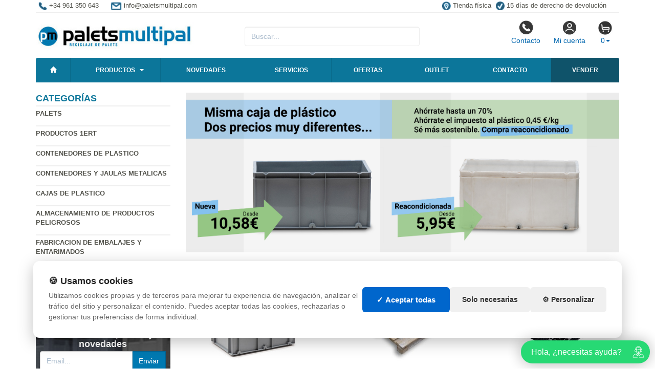

--- FILE ---
content_type: text/html; charset=UTF-8
request_url: https://www.paletsmultipal.com/productos/cubeto-estanteria-retenedor-para-4-bidones-de-200-litros.html
body_size: 51310
content:
<!DOCTYPE html>
<html lang="es">
<head>
    <title>- Palets reciclados embalajes de</title>
    <meta name="keywords" content=", palets, palet, embalajes, palets reciclados, palets de plastico, madera, paleta, pallet, compra de palets, venta de palets, palets metalicos, palets de fibra madera, embalajes metalicos, tarimas,gestion de pool, cajas, cajas de madera, tarimas de madera, entarimados de madera, reparacion de palets, gestor de residuos autorizado, cajas de plastico, palets usados, fabricacion de palets, fabricacion de cajas, recogida de palets, contenedores">
    <meta name="description" content=" - Palets, embalajes, Contenedores, palets reciclados, cajas de plastico, compra venta de palets usados, palets de plastico, palets, fabricación, estamos en Valencia,  Las Palmas de Gran canarias, Tenerife, Fuerte ventura, El Hierro, La Palma, Lanzarote. ">
    <meta charset="utf-8">
    <meta http-equiv="X-UA-Compatible" content="IE=edge">
    <meta name="viewport" content="width=device-width, initial-scale=1">
        <!-- Google Tag Manager -->
<script>(function(w,d,s,l,i){w[l]=w[l]||[];w[l].push({'gtm.start':
new Date().getTime(),event:'gtm.js'});var f=d.getElementsByTagName(s)[0],
j=d.createElement(s),dl=l!='dataLayer'?'&l='+l:'';j.async=true;j.src=
'https://www.googletagmanager.com/gtm.js?id='+i+dl;f.parentNode.insertBefore(j,f);
})(window,document,'script','dataLayer','GTM-KDPD7GNS');</script>
<!-- End Google Tag Manager -->
<script>
  const dfLayerOptions = {
    installationId: '6f8d83b7-4f52-4462-a4b6-f430a5e7e106',
    zone: 'eu1'
  };

  (function (l, a, y, e, r, s) {
    r = l.createElement(a); r.onload = e; r.async = 1; r.src = y;
    s = l.getElementsByTagName(a)[0]; s.parentNode.insertBefore(r, s);
  })(document, 'script', 'https://cdn.doofinder.com/livelayer/1/js/loader.min.js', function () {
    doofinderLoader.load(dfLayerOptions);
  });
</script>
        <meta name="google-site-verification" content="aZu_otEK_qQ5g1s_ReikHJS4aAEuusa4F5nFdU7OCZk" />
    <link rel="shortcut icon" href="/favicon.png" type="image/x-icon">
    <link rel="icon" href="/favicon.png" type="image/x-icon">
    <link href="/css/bootstrap.css" rel="stylesheet">
    <script src="//icommers.s3.eu-south-2.amazonaws.com/js/jquery2.1.3/jquery.js" type="text/javascript"></script>
</head>
<body>
<div class="container">

    
            <ul class="topvar">
    <li>
        <a href="/contacto.html">
            <img src="/images/telefono.png" alt="+34 961 350 643">
            <span>+34 961 350 643</span>
        </a>
    </li>
    <li>
        <a href="mailto:info@paletsmultipal.com">
            <img src="/images/sobre.png" alt="Email info@paletsmultipal.com">
            <span>info@paletsmultipal.com</span>
        </a>
    </li>
    <li class="break"></li>
    <li>
        <a href="https://goo.gl/maps/pcvwoVMpHJJs6xTSA" target="_blank">
            <img src="/images/locator.png" alt="Tienda física">
            <span>Tienda física</span>
        </a>
    </li>
    <li>
        <a href="/cambios-y-devoluciones.html">
            <img src="/images/check.png" alt="15 días de derecho de devolución">
            <span>15 días de derecho de devolución</span>
        </a>
    </li>
</ul>
    
            <div class="row">

	<div class="col-md-4">
		<a href="/" title="paletsmultipal.com">
			<img src="/images/logo.png" alt="paletsmultipal.com" class="img-logo" />
			<img src="/images/logo-sm.png" alt="paletsmultipal.com" class="img-logo-sm" />
		</a>
	</div>

	<div class="col-md-4">
		<div class="seatch-box">
			<input type="text" name="str" class="form-control" placeholder="Buscar...">
            <script src="https://eu1-config.doofinder.com/2.x/6dc2d2bb-828d-44f0-b771-884625546412.js" async></script>
		</div>
	</div>
	<div class="col-md-4">
		<ul class="color-buttons">
			<li><a href="/contacto.html"><img src="/images/color-phone.png">Contacto</a></li>
			<li><a href="/mi_cuenta.html"><img src="/images/color-user.png">Mi cuenta</a></li>
			<li>
				<a href="#" data-toggle="dropdown" aria-expanded="false" class="dropdown-toggle">
					<img src="/images/color-cart.png">
					<span class="productos_en_pedido">0</span><span class="caret"></span>
				</a>
				<div class="dropdown-menu text-center cesta" role="menu">
					Usted tiene <span class="productos_en_pedido">0</span>
					<span class="txtp"></span> en su cesta de compras<br><br>
					<a href="/pedido.html" class="btn btn-default">Ver pedido</a>
				</div>
			</li>
		</ul>
	</div>
</div>
<script defer src="https://widget.tochat.be/bundle.js?key=9591ebae-9027-410d-8b02-7be2aa66eef6"></script>
<div id="fb-root"></div>

<div class="wsmenucontainer clearfix">
  <div id="overlapblackbg"></div>
  <div class="wsmobileheader clearfix">
    <a id="wsnavtoggle" class="animated-arrow"><span></span></a>
  </div>
  <div class="header">
    <nav class="wsmenu pm_buttoncolor green-grdt clearfix">
      <ul class="mobile-sub wsmenu-list">
        <li><a href="/"><span class="glyphicon glyphicon-home"></span></a></li>
        <li>
          <a href="#">Productos <span class="arrow"></span></a>
          <ul class="wsmenu-submenu">
                                    <li>
              <a href="/productos/palets.html">Palets</a>
              <ul class="wsmenu-submenu-sub"><li><a href="/productos/tapas-de-plastico-para-palets.html" >Tapas de plastico para palets</a></li><li><a href="/productos/palets-sobrantes-de-stock.html" >Palets sobrantes de stock</a></li><li><a href="/productos/plastico.html" >Plastico</a></li><li><a href="/productos/reciclados.html" >Reciclados</a></li><li><a href="/productos/metal.html" >Metal</a></li><li><a href="/productos/fibra-de-madera.html" >Fibra de madera</a></li><li><a href="/productos/fabricaci-medida.html" >Fabricación a medida</a></li><li><a href="/productos/palets-de-plastico-usados.html" >Palets de plastico usados</a></li><li><a href="/productos/tacos-para-palet.html" >Tacos para palet</a></li></ul>
            </li>
                                                <li>
              <a href="/productos/productos-1ert.html">Productos 1ERT</a>
              
            </li>
                                                <li>
              <a href="/productos/contenedores-de-plastico.html">Contenedores de  plastico</a>
              <ul class="wsmenu-submenu-sub"><li><a href="/productos/contenedor-isotermico.html" >Contenedor isotermico</a></li><li><a href="/productos/contenedores-big-box.html" >Contenedores big box</a></li><li><a href="/productos/contenedores-desmontables.html" >Contenedores desmontables</a></li><li><a href="/productos/contenedores-liquidos-plastico.html" >Contenedores Liquidos Plastico</a></li><li><a href="/productos/contenedores-de-basura.html" >Contenedores de basura</a></li><li><a href="/productos/contenedores-sobrantes-de-stock.html" >Contenedores sobrantes de stock</a></li></ul>
            </li>
                                                <li>
              <a href="/productos/contenedores-y-jaulas-metalicas.html">Contenedores y jaulas metalicas</a>
              <ul class="wsmenu-submenu-sub"><li><a href="/productos/sube-escaleras-electrico.html" >Sube escaleras eléctrico </a></li><li><a href="/productos/contenedores-roll-container.html" >Contenedores Roll Container</a></li><li><a href="/productos/contenedores-basculantes.html" >Contenedores basculantes</a></li><li><a href="/productos/armario-industrial-metalico.html" >Armario industrial metalico</a></li><li><a href="/productos/porta-big-bag-y-palets.html" >Porta Big Bag y Palets</a></li><li><a href="/productos/contenedores-ibc-600-y-1000-litros.html" >Contenedores IBC 600 y 1000 Litros</a></li><li><a href="/productos/depositos-para-liquidos.html" >Depositos para liquidos</a></li><li><a href="/productos/transpalets-y-carretillas.html" >Transpalets y carretillas</a></li><li><a href="/productos/carros.html" >Carros</a></li><li><a href="/productos/ruedas.html" >Ruedas</a></li><li><a href="/productos/cestones-chapa.html" >Cestones chapa</a></li><li><a href="/productos/jaulas-metalicas.html" >Jaulas metalicas</a></li><li><a href="/productos/contenedores-maritimos.html" >Contenedores maritimos</a></li><li><a href="/productos/contenedores-metalicos-usados.html" >Contenedores metálicos usados</a></li></ul>
            </li>
                                                <li>
              <a href="/productos/cajas-de-plastico.html">Cajas de plastico</a>
              <ul class="wsmenu-submenu-sub"><li><a href="/productos/cajas-de-plastico-usadas.html" >Cajas de plastico usadas</a></li><li><a href="/productos/cajas-de-fruta.html" >Cajas de fruta</a></li><li><a href="/productos/cajas-industriales.html" >Cajas industriales</a></li><li><a href="/productos/carros-para-cajas.html" >Carros para cajas</a></li><li><a href="/productos/cajas-plegables.html" >Cajas plegables</a></li><li><a href="/productos/caja-pesca.html" >Caja pesca</a></li><li><a href="/productos/cajas-uso-alimenticio.html" >Cajas uso alimenticio</a></li><li><a href="/productos/cajas-plastico-tellus.html" >Cajas plastico Tellus</a></li><li><a href="/productos/cajas-plastico-integra.html" >Cajas plastico Integra</a></li><li><a href="/productos/cajas-plastico-euro.html" >Cajas plastico  Euro</a></li><li><a href="/productos/caja-plastico-unibox.html" >Caja plastico  Unibox</a></li><li><a href="/productos/caja-plastico-galia.html" >Caja plastico Galia</a></li><li><a href="/productos/caja-vda-rklt.html" >Caja VDA-R/KLT</a></li><li><a href="/productos/caja-plastico-sistema-9000.html" >Caja plastico Sistema 9000</a></li><li><a href="/productos/estanterias-para-cajas.html" >Estanterias para cajas</a></li><li><a href="/productos/cajas-plasticas-almacenaje.html" >Cajas plasticas almacenaje</a></li><li><a href="/productos/cajas-sobrantes-de-stock.html" >Cajas sobrantes de stock</a></li></ul>
            </li>
                                                <li>
              <a href="/productos/almacenamiento-de-productos-peligrosos.html">Almacenamiento de productos peligrosos</a>
              <ul class="wsmenu-submenu-sub"><li><a href="/productos/armarios-para-gases.html" >Armarios para gases</a></li><li><a href="/productos/cubetos-retenedores.html" >Cubetos Retenedores</a></li><li><a href="/productos/containers-para-almacenamiento.html" >Containers para almacenamiento</a></li><li><a href="/productos/recipientes-de-seguridad.html" >Recipientes de seguridad</a></li><li><a href="/productos/accesorios-barriles.html" >Accesorios barriles</a></li><li><a href="/productos/llaves-para-bidones.html" >Llaves para bidones</a></li><li><a href="/productos/absorbentes-para-derrames.html" >Absorbentes para derrames</a></li></ul>
            </li>
                                                <li>
              <a href="/productos/fabricacion-de-embalajes-y-entarimados.html">Fabricacion de Embalajes y Entarimados</a>
              <ul class="wsmenu-submenu-sub"><li><a href="/productos/collares-para-palets-plegables.html" >Collares para palets plegables</a></li><li><a href="/productos/embalajes-varios.html" >Embalajes varios</a></li><li><a href="/productos/entarimados-y-suelos.html" >Entarimados y suelos</a></li><li><a href="/productos/tablas-tablones-y-tableros-aglomerado.html" >Tablas, Tablones y Tableros Aglomerado</a></li><li><a href="/productos/tacos-para-palets-y-le.html" >Tacos para palets y leña</a></li></ul>
            </li>
                                                <li>
              <a href="/productos/maquinaria.html">Maquinaria</a>
              <ul class="wsmenu-submenu-sub"><li><a href="/productos/maquinaria-usada.html" >Maquinaria usada</a></li><li><a href="/productos/estanterias.html" >Estanterias</a></li><li><a href="/productos/pistolas-y-clavos.html" >Pistolas y Clavos</a></li><li><a href="/productos/herramientas-para-profesionales.html" >Herramientas para profesionales</a></li></ul>
            </li>
                                                <li>
              <a href="/productos/muebles-con-palets.html">Muebles con palets</a>
              <ul class="wsmenu-submenu-sub"><li><a href="/productos/palet-pouf.html" >Palet pouf </a></li><li><a href="/productos/palet-mesas.html" >Palet mesas</a></li><li><a href="/productos/palet-maceteros-y-semilleros.html" >Palet maceteros y semilleros</a></li><li><a href="/productos/palet-sofas-y-camas.html" >Palet sofas y camas </a></li><li><a href="/productos/cojines-muebpalets.html" >Cojines muebles con palets</a></li><li><a href="/productos/ruedas-muebles-con-palets.html" >Ruedas muebles con palets</a></li><li><a href="/productos/otros-disenos-con-palets.html" >Otros diseños con palets</a></li><li><a href="/productos/madera-para-muebles.html" >Madera para muebles</a></li><li><a href="/productos/palets-para-fabricar-muebles.html" >Palets para fabricar muebles</a></li></ul>
            </li>
                                                <li>
              <a href="/productos/alquiler-contenedores.html">Alquiler Contenedores</a>
              
            </li>
                                    <li class="divider"></li>
            <li><a href="/mapa_web.html">Todas las categorías</a></li>
          </ul>
        </li>
	<li><a href="/novedades.html" title="Novedades">Novedades</a></li>
        <li><a href="/servicios.html" title="Servicios">Servicios</a></li>
        <li><a href="/ofertas.html" title="Ofertas">Ofertas</a></li>
        <li><a href="/outlet.html" title="Outlet">Outlet</a></li>
        <li><a href="/contacto.html" title="Contacto">Contacto</a></li>
        <li><a href="/valoracion-y-recogida.html" style="background:#0f536a !important;color:#fff" title="Vender sobrantes de stock">Vender</a></li>
      </ul>
    </nav>
  </div>
</div>


        <script>
          var doofinder_script ='//cdn.doofinder.com/media/js/doofinder-classic.7.latest.min.js';
          (function(d,t){var f=d.createElement(t),s=d.getElementsByTagName(t)[0];f.async=1;
          f.src=('https:'==location.protocol?'https:':'http:')+doofinder_script;
          f.setAttribute('charset','utf-8');
          s.parentNode.insertBefore(f,s)}(document,'script'));
          var dfClassicLayers = [{
            "hashid": "bf1cf1c4896763eb7f01895a4f933dc5",
            "zone": "eu1",
            "display": {
              "lang": "es"
            },
            "queryInput": "input[name='str2']"
          }];
          </script>
    
    <div class="row">
        <div class="col-sm-3 sidebar">

            
            <h4>Categorías</h4>
            <ul class="menu-lateral">
  <li>
      <a href="/productos/palets.html">Palets</a>
      </li>
  <li>
      <a href="/productos/productos-1ert.html">Productos 1ERT</a>
      </li>
  <li>
      <a href="/productos/contenedores-de-plastico.html">Contenedores de  plastico</a>
      </li>
  <li>
      <a href="/productos/contenedores-y-jaulas-metalicas.html">Contenedores y jaulas metalicas</a>
      </li>
  <li>
      <a href="/productos/cajas-de-plastico.html">Cajas de plastico</a>
      </li>
  <li>
      <a href="/productos/almacenamiento-de-productos-peligrosos.html">Almacenamiento de productos peligrosos</a>
      </li>
  <li>
      <a href="/productos/fabricacion-de-embalajes-y-entarimados.html">Fabricacion de Embalajes y Entarimados</a>
      </li>
  <li>
      <a href="/productos/maquinaria.html">Maquinaria</a>
      </li>
  <li>
      <a href="/productos/muebles-con-palets.html">Muebles con palets</a>
      </li>
  <li>
      <a href="/productos/alquiler-contenedores.html">Alquiler Contenedores</a>
      </li>
</ul>            <script type="text/javascript">
    function enviar_alerta() {
        const $emailAlerta = $('#email_alerta');
        const $mensaje = $('#mensaje_alertas');
        const email = $emailAlerta.val().trim();

        $mensaje.html('');
        $emailAlerta.css('border-color', '#CCC');

        if (!email) {
            mostrarError($emailAlerta, $mensaje, `Por favor ingrese su email`);
            return false;
        }

        const emailRegex = /^[^\s@]+@[^\s@]+\.[^\s@]+$/;
        if (!emailRegex.test(email)) {
            // Con backticks (`) no hay problema con apóstrofes
            mostrarError($emailAlerta, $mensaje, `El email ingresado no es correcto`);
            return false;
        }

        $mensaje.css('color', '#666').html(`Procesando...`);

        $.post("/ajax.action.php", {
            type: "save_email_newsletter",
            email: email
        })
        .done(function(d) {
            if (d == 1 || d == '1') {
                $mensaje.css('color', '#0A2').html(`Su registro se ha realizado correctamente`);
            } else {
                $mensaje.css('color', '#F00').html(`Su email ya se encuentra registrado`);
            }
        })
        .fail(function() {
            $mensaje.css('color', '#F00').html(`Error de conexión. Intente nuevamente.`);
        });

        return true;
    }
    function mostrarError($input, $mensaje, texto) {
        $input.css('border-color', '#F00').focus();
        $mensaje.css('color', '#F00').html(texto);
    }
    function open_privacidad(){ window.open("/index.php?seccion=privacidad&frame=0","","width=675,height=650,top=10,left=210,scrollbars=yes");}
</script>
<div class="box-alertas">
  <h4>Reciba ofertas, outlet y novedades</h4>
  <div id="mensaje_alertas"></div>
  <div class="row">
    <div class="col-lg-12">
      <div class="input-group">
        <input type="text" name="email_alerta" id="email_alerta" class="form-control" placeholder="Email...">
        <span class="input-group-btn"><input type="button" value="Enviar" class="btn btn-primary" onclick="javascript:enviar_alerta()"></span>
      </div>
    </div>
  </div>
  <div><a href="javascript:open_privacidad()" style="font-size:10px">Consulte la política de privacidad</a></div>
</div>            <div class="nube-box">
                <h4 class="lmv_title">Los más visitados</h4>
                <div class="terms"><div class="nube-term"><a href="/productos/cajas-de-fruta.html" class="n12">Cajas de fruta</a></div><div class="nube-term"><a href="/productos/contenedores-de-basura.html" class="n12">Contenedores de basura</a></div><div class="nube-term"><a href="/productos/contenedores-big-box.html" class="n12">Contenedores big box</a></div><div class="nube-term"><a href="/productos/palets.html" class="n12">Palets</a></div><div class="nube-term"><a href="/productos/caja-vda-rklt.html" class="n12">Caja VDA-R/KLT</a></div><div class="nube-term"><a href="/productos/cubetos-retenedores.html" class="n12">Cubetos Retenedores</a></div></div>
            </div>
            <ul class="check-confianza">
    <li><a href="/preguntas-frecuentes/cuales-son-las-formas-de-pago.html">Compra segura</a></li>
    <li><a href="/preguntas-frecuentes/que-plazos-de-devolucion-tengo.html">Garantía de devolución</a></li>
    <li><a href="/preguntas-frecuentes/cuanndo-llegarmi-pedido.html">Entrega inmediata</a></li>
    <li><a href="/preguntas-frecuentes/que-garantia-tienen-los-productos.html">Productos 100% garantizados</a></li>
</ul>            <a href="/preguntas_frecuentes/cuales-son-las-formas-de-pago.html"><img src="https://clientespremium.com/images/3dsecure.gif" alt="Aceptamos paypal y tarjetas de crédito"></a>
<table class="tbl-confianza">
  <tr>
    <td><a href="/preguntas_frecuentes/que-plazos-de-devoluci%C3%B3n-tengo.html"><img src="/images/bannerfaq1.png" alt="Si no queda satisfecho le devolveremos su dinero"></a></td>
    <td><a href="/preguntas_frecuentes/cuanndo-llegarmi-pedido.html"><img src="/images/bannerfaq2.png" alt="Entrega"></a></td>
  </tr>
  <tr>
    <td><a href="/preguntas_frecuentes/cuales-son-las-formas-de-pago.html"><img src="/images/bannerfaq3.png" alt="Compra segura"></a></td>
    <td><a href="/preguntas_frecuentes/que-garantia-tienen-los-productos.html"><img src="/images/bannerfaq4.png" alt="Productos 100% garantizados"></a></td>
  </tr>
</table>
<div style="margin-top:4px"><a href="https://paletsmultipal.com/productos/herramientas-para-profesionales.html" title="Maquinaria palets" target="_blank"><img src="/banners_lateral/64.jpg" alt="Maquinaria palets" title="Maquinaria palets"></a></div>


            <br>
        </div>
        <div class="col-sm-9">

            <br>

            <div class="cat-description">
                                                                <div class="publicidad-central"><a href="https://www.paletsmultipal.com/productos/cajas-de-plastico-usadas.html" title="Cajas usadas Vs Nuevas">                                        <img src="http://cdnpremium.s3.amazonaws.com/banners/19.jpg" alt="Cajas usadas Vs Nuevas" title="Cajas usadas Vs Nuevas" class="img-responsive">
                                        </a>                </div>
                                                            </div>

                                                <div class="products-block">
                                                <br>
                <h3 class="category-name">Productos Recomendados</h3>
                <ul class="row lista-productos">                    <li class="col-lg-4 col-sm-6 col-md-6 col-xs-12"><div class="item">
  <div>
    <a href="/producto/caja-plastica-norma-europa-60-litros-gris-40-x-60-x-30-cm.html"><img src="https://icommers.s3.eu-south-2.amazonaws.com/i/16426946442970S180" alt="Caja Plastica Norma Europa 60 litros Gris 40 x 60 x 30 cm" title="Caja Plastica Norma Europa 60 litros Gris 40 x 60 x 30 cm" class="img-producto img-rounded" /></a>
  </div>
  <p><a href="/producto/caja-plastica-norma-europa-60-litros-gris-40-x-60-x-30-cm.html" class="lnk-producto" title="Caja Plastica Norma Europa 60 litros Gris 40 x 60 x 30 cm">Caja Plastica Norma Europa 60 litros Gris 40 x 60 x 30 cm</a></p>

  <ul class="etiquetas-producto">
      <li><img src="/images/MejorPrecio.png" alt="Mejor precio"></li>
    </ul>

  <ul class="product-pricebox">
    <li>
              <span class="a_partir_de">Precio anterior 17.94 &euro;</span>        <div>A partir de: <strong>12.20 &euro;</strong></div>
        <small>IVA incluido</small>
          </li>
        <li class="discount-box">-32%</li>
        <li>
                      <button class="btn btn-primary" id="add_731670" onclick="getVariantes('731670','iva_incluido')"><span class="glyphicon glyphicon-shopping-cart"></span> Comprar</button>
                <img src="/images/wait.gif" id="wait_731670" style="display:none" alt="Cargando" /><div id="variante_731670"></div>
          </li>
  </ul>
</div>                    </li>
                                        <li class="col-lg-4 col-sm-6 col-md-6 col-xs-12"><div class="item">
  <div>
    <a href="/producto/palets-100-x-100-taco-fuerte.html"><img src="https://icommers.s3.eu-south-2.amazonaws.com/i/129493267159021S180" alt="Palets 100 x 100 taco fuerte" title="Palets 100 x 100 taco fuerte" class="img-producto img-rounded" /></a>
  </div>
  <p><a href="/producto/palets-100-x-100-taco-fuerte.html" class="lnk-producto" title="Palets 100 x 100 taco fuerte">Palets 100 x 100 taco fuerte</a></p>

  <ul class="etiquetas-producto">
      </ul>

  <ul class="product-pricebox">
    <li>
              <br>        <div>A partir de: <strong>7.02 &euro;</strong></div>
        <small>IVA incluido</small>
          </li>
        <li>
                      <button class="btn btn-primary" id="add_24899" onclick="getVariantes('24899','iva_incluido')"><span class="glyphicon glyphicon-shopping-cart"></span> Comprar</button>
                <img src="/images/wait.gif" id="wait_24899" style="display:none" alt="Cargando" /><div id="variante_24899"></div>
          </li>
  </ul>
</div>                    </li>
                                        <li class="col-lg-4 col-sm-6 col-md-6 col-xs-12"><div class="item">
  <div>
    <a href="/producto/palet-cerrado-1100-x-1100.html"><img src="https://icommers.s3.eu-south-2.amazonaws.com/i/157060792447098S180" alt="Palet Cerrado 1100 x 1100" title="Palet Cerrado 1100 x 1100" class="img-producto img-rounded" /></a>
  </div>
  <p><a href="/producto/palet-cerrado-1100-x-1100.html" class="lnk-producto" title="Palet Cerrado 1100 x 1100">Palet Cerrado 1100 x 1100</a></p>

  <ul class="etiquetas-producto">
      </ul>

  <ul class="product-pricebox">
    <li>
              <span class="a_partir_de">Precio anterior 17.68 &euro;</span>        <div>A partir de: <strong>10.61 &euro;</strong></div>
        <small>IVA incluido</small>
          </li>
        <li class="discount-box">-40%</li>
        <li>
                      <button class="btn btn-primary" id="add_25012" onclick="getVariantes('25012','iva_incluido')"><span class="glyphicon glyphicon-shopping-cart"></span> Comprar</button>
                <img src="/images/wait.gif" id="wait_25012" style="display:none" alt="Cargando" /><div id="variante_25012"></div>
          </li>
  </ul>
</div>                    </li>
                                        <li class="col-lg-4 col-sm-6 col-md-6 col-xs-12"><div class="item">
  <div>
    <a href="/producto/palets-100-x-120-flojo-abierto.html"><img src="https://icommers.s3.eu-south-2.amazonaws.com/i/168604438449332S180" alt="Palets 100 x 120 flojo abierto" title="Palets 100 x 120 flojo abierto" class="img-producto img-rounded" /></a>
  </div>
  <p><a href="/producto/palets-100-x-120-flojo-abierto.html" class="lnk-producto" title="Palets 100 x 120 flojo abierto">Palets 100 x 120 flojo abierto</a></p>

  <ul class="etiquetas-producto">
      </ul>

  <ul class="product-pricebox">
    <li>
              <br>        <div>A partir de: <strong>5.45 &euro;</strong></div>
        <small>IVA incluido</small>
          </li>
        <li>
                      <button class="btn btn-primary" id="add_24882" onclick="getVariantes('24882','iva_incluido')"><span class="glyphicon glyphicon-shopping-cart"></span> Comprar</button>
                <img src="/images/wait.gif" id="wait_24882" style="display:none" alt="Cargando" /><div id="variante_24882"></div>
          </li>
  </ul>
</div>                    </li>
                                        <li class="col-lg-4 col-sm-6 col-md-6 col-xs-12"><div class="item">
  <div>
    <a href="/producto/palets-115-x-115-tipo-taco-fuerte-cerrado.html"><img src="https://icommers.s3.eu-south-2.amazonaws.com/i/130331429995526S180" alt="Palets 115 x 115 Tipo taco fuerte Cerrado " title="Palets 115 x 115 Tipo taco fuerte Cerrado " class="img-producto img-rounded" /></a>
  </div>
  <p><a href="/producto/palets-115-x-115-tipo-taco-fuerte-cerrado.html" class="lnk-producto" title="Palets 115 x 115 Tipo taco fuerte Cerrado ">Palets 115 x 115 Tipo taco fuerte Cerrado </a></p>

  <ul class="etiquetas-producto">
      </ul>

  <ul class="product-pricebox">
    <li>
              <br>        <div>A partir de: <strong>6.29 &euro;</strong></div>
        <small>IVA incluido</small>
          </li>
        <li>
                      <button class="btn btn-primary" id="add_61378" onclick="getVariantes('61378','iva_incluido')"><span class="glyphicon glyphicon-shopping-cart"></span> Comprar</button>
                <img src="/images/wait.gif" id="wait_61378" style="display:none" alt="Cargando" /><div id="variante_61378"></div>
          </li>
  </ul>
</div>                    </li>
                                        <li class="col-lg-4 col-sm-6 col-md-6 col-xs-12"><div class="item">
  <div>
    <a href="/producto/palets-110-x-110-tipo-taco-fuerte.html"><img src="https://icommers.s3.eu-south-2.amazonaws.com/i/129493268394979S180" alt="Palets 110 x 110 Tipo taco fuerte" title="Palets 110 x 110 Tipo taco fuerte" class="img-producto img-rounded" /></a>
  </div>
  <p><a href="/producto/palets-110-x-110-tipo-taco-fuerte.html" class="lnk-producto" title="Palets 110 x 110 Tipo taco fuerte">Palets 110 x 110 Tipo taco fuerte</a></p>

  <ul class="etiquetas-producto">
      </ul>

  <ul class="product-pricebox">
    <li>
              <br>        <div>A partir de: <strong>6.41 &euro;</strong></div>
        <small>IVA incluido</small>
          </li>
        <li>
                      <button class="btn btn-primary" id="add_24904" onclick="getVariantes('24904','iva_incluido')"><span class="glyphicon glyphicon-shopping-cart"></span> Comprar</button>
                <img src="/images/wait.gif" id="wait_24904" style="display:none" alt="Cargando" /><div id="variante_24904"></div>
          </li>
  </ul>
</div>                    </li>
                                        <li class="col-lg-4 col-sm-6 col-md-6 col-xs-12"><div class="item">
  <div>
    <a href="/producto/palet-monobloque-800-x-1200-cm-3-patines-reflogic-1208-g3.html"><img src="https://icommers.s3.eu-south-2.amazonaws.com/i/151696861084581S180" alt="Palet Monobloque 800 x 1200 cm 3 Patines Ref.LOGIC 1208-G3  " title="Palet Monobloque 800 x 1200 cm 3 Patines Ref.LOGIC 1208-G3  " class="img-producto img-rounded" /></a>
  </div>
  <p><a href="/producto/palet-monobloque-800-x-1200-cm-3-patines-reflogic-1208-g3.html" class="lnk-producto" title="Palet Monobloque 800 x 1200 cm 3 Patines Ref.LOGIC 1208-G3  ">Palet Monobloque 800 x 1200 cm 3 Patines Ref.LOGIC 1208-G3  </a></p>

  <ul class="etiquetas-producto">
      </ul>

  <ul class="product-pricebox">
    <li>
              <br>        <div>A partir de: <strong>30.73 &euro;</strong></div>
        <small>IVA incluido</small>
          </li>
        <li>
                      <button class="btn btn-primary" id="add_688382" onclick="getVariantes('688382','iva_incluido')"><span class="glyphicon glyphicon-shopping-cart"></span> Comprar</button>
                <img src="/images/wait.gif" id="wait_688382" style="display:none" alt="Cargando" /><div id="variante_688382"></div>
          </li>
  </ul>
</div>                    </li>
                                        <li class="col-lg-4 col-sm-6 col-md-6 col-xs-12"><div class="item">
  <div>
    <a href="/producto/lote-100-palets-plasticos-usados-80x120-rejillados-cerrados.html"><img src="https://icommers.s3.eu-south-2.amazonaws.com/i/171558739424739S180" alt="Lote 100 Palets Plásticos Usados 80x120 Rejillados Cerrados " title="Lote 100 Palets Plásticos Usados 80x120 Rejillados Cerrados " class="img-producto img-rounded" /></a>
  </div>
  <p><a href="/producto/lote-100-palets-plasticos-usados-80x120-rejillados-cerrados.html" class="lnk-producto" title="Lote 100 Palets Plásticos Usados 80x120 Rejillados Cerrados ">Lote 100 Palets Plásticos Usados 80x120 Rejillados Cerrados </a></p>

  <ul class="etiquetas-producto">
      <li><img src="/images/MejorPrecio.png" alt="Mejor precio"></li>
    </ul>

  <ul class="product-pricebox">
    <li>
              <span class="a_partir_de">Precio anterior 17.06 &euro;</span>        <div>A partir de: <strong>7.17 &euro;</strong></div>
        <small>IVA incluido</small>
          </li>
        <li class="discount-box">-58%</li>
        <li>
                      <button class="btn btn-primary" id="add_750909" onclick="getVariantes('750909','iva_incluido')"><span class="glyphicon glyphicon-shopping-cart"></span> Comprar</button>
                <img src="/images/wait.gif" id="wait_750909" style="display:none" alt="Cargando" /><div id="variante_750909"></div>
          </li>
  </ul>
</div>                    </li>
                                        <li class="col-lg-4 col-sm-6 col-md-6 col-xs-12"><div class="item">
  <div>
    <a href="/producto/palets-100-x-120-cp-1.html"><img src="https://icommers.s3.eu-south-2.amazonaws.com/i/168597925035905S180" alt="Palets 100 x 120 cp 1" title="Palets 100 x 120 cp 1" class="img-producto img-rounded" /></a>
  </div>
  <p><a href="/producto/palets-100-x-120-cp-1.html" class="lnk-producto" title="Palets 100 x 120 cp 1">Palets 100 x 120 cp 1</a></p>

  <ul class="etiquetas-producto">
      </ul>

  <ul class="product-pricebox">
    <li>
              <br>        <div>A partir de: <strong>11.86 &euro;</strong></div>
        <small>IVA incluido</small>
          </li>
        <li>
                      <button class="btn btn-primary" id="add_24887" onclick="getVariantes('24887','iva_incluido')"><span class="glyphicon glyphicon-shopping-cart"></span> Comprar</button>
                <img src="/images/wait.gif" id="wait_24887" style="display:none" alt="Cargando" /><div id="variante_24887"></div>
          </li>
  </ul>
</div>                    </li>
                                    </ul>
                                
                                                <h3 class="category-name">Ofertas</h3>
                <ul class="row lista-productos">                    <li class="col-lg-4 col-sm-6 col-md-6 col-xs-12"><div class="item">
  <div>
    <a href="/producto/semi-palet-ultraligero-encajable-abierto-con-6-pies-refpg220.html"><img src="https://icommers.s3.eu-south-2.amazonaws.com/i/172976929136843S180" alt="Semi Palet Ultraligero Encajable Abierto con 6 Pies Ref.PG220  " title="Semi Palet Ultraligero Encajable Abierto con 6 Pies Ref.PG220  " class="img-producto img-rounded" /></a>
  </div>
  <p><a href="/producto/semi-palet-ultraligero-encajable-abierto-con-6-pies-refpg220.html" class="lnk-producto" title="Semi Palet Ultraligero Encajable Abierto con 6 Pies Ref.PG220  ">Semi Palet Ultraligero Encajable Abierto con 6 Pies Ref.PG220  </a></p>

  <ul class="etiquetas-producto">
      <li><img src="/images/MejorPrecio.png" alt="Mejor precio"></li>
    </ul>

  <ul class="product-pricebox">
    <li>
              <span class="a_partir_de">Precio anterior 9.08 &euro;</span>        <div>A partir de: <strong>8.08 &euro;</strong></div>
        <small>IVA incluido</small>
          </li>
        <li class="discount-box">-11%</li>
        <li>
                      <button class="btn btn-primary" id="add_740501" onclick="getVariantes('740501','iva_incluido')"><span class="glyphicon glyphicon-shopping-cart"></span> Comprar</button>
                <img src="/images/wait.gif" id="wait_740501" style="display:none" alt="Cargando" /><div id="variante_740501"></div>
          </li>
  </ul>
</div>                    </li>
                                        <li class="col-lg-4 col-sm-6 col-md-6 col-xs-12"><div class="item">
  <div>
    <a href="/producto/cuarto-de-palet-plastico-encajable-rejillado-4-pies-40-x-60-x-135-cm.html"><img src="https://icommers.s3.eu-south-2.amazonaws.com/i/17612086565045S180" alt="Cuarto de Palet Plástico Encajable Rejillado 4 Pies 40 x 60 x 13.5 cm " title="Cuarto de Palet Plástico Encajable Rejillado 4 Pies 40 x 60 x 13.5 cm " class="img-producto img-rounded" /></a>
  </div>
  <p><a href="/producto/cuarto-de-palet-plastico-encajable-rejillado-4-pies-40-x-60-x-135-cm.html" class="lnk-producto" title="Cuarto de Palet Plástico Encajable Rejillado 4 Pies 40 x 60 x 13.5 cm ">Cuarto de Palet Plástico Encajable Rejillado 4 Pies 40 x 60 x 13.5 cm </a></p>

  <ul class="etiquetas-producto">
      <li><img src="/images/MejorPrecio.png" alt="Mejor precio"></li>
    </ul>

  <ul class="product-pricebox">
    <li>
              <span class="a_partir_de">Precio anterior 9.51 &euro;</span>        <div>A partir de: <strong>7.80 &euro;</strong></div>
        <small>IVA incluido</small>
          </li>
        <li class="discount-box">-18%</li>
        <li>
                      <button class="btn btn-primary" id="add_751828" onclick="getVariantes('751828','iva_incluido')"><span class="glyphicon glyphicon-shopping-cart"></span> Comprar</button>
                <img src="/images/wait.gif" id="wait_751828" style="display:none" alt="Cargando" /><div id="variante_751828"></div>
          </li>
  </ul>
</div>                    </li>
                                        <li class="col-lg-4 col-sm-6 col-md-6 col-xs-12"><div class="item">
  <div>
    <a href="/producto/contenedor-de-residuos-120-litros-con-pedal-metalico.html"><img src="https://icommers.s3.eu-south-2.amazonaws.com/i/176901506523902S180" alt="Contenedor de Residuos 120 litros con Pedal Metálico" title="Contenedor de Residuos 120 litros con Pedal Metálico" class="img-producto img-rounded" /></a>
  </div>
  <p><a href="/producto/contenedor-de-residuos-120-litros-con-pedal-metalico.html" class="lnk-producto" title="Contenedor de Residuos 120 litros con Pedal Metálico">Contenedor de Residuos 120 litros con Pedal Metálico</a></p>

  <ul class="etiquetas-producto">
      </ul>

  <ul class="product-pricebox">
    <li>
              <span class="a_partir_de">Precio anterior 96.80 &euro;</span>        <div>A partir de: <strong>68.73 &euro;</strong></div>
        <small>IVA incluido</small>
          </li>
        <li class="discount-box">-29%</li>
        <li>
                      <button class="btn btn-primary" id="add_755611" onclick="getVariantes('755611','iva_incluido')"><span class="glyphicon glyphicon-shopping-cart"></span> Comprar</button>
                <img src="/images/wait.gif" id="wait_755611" style="display:none" alt="Cargando" /><div id="variante_755611"></div>
          </li>
  </ul>
</div>                    </li>
                                        <li class="col-lg-4 col-sm-6 col-md-6 col-xs-12"><div class="item">
  <div>
    <a href="/producto/lote-100-palets-plasticos-usados-80x120-rejillados-cerrados.html"><img src="https://icommers.s3.eu-south-2.amazonaws.com/i/171558739424739S180" alt="Lote 100 Palets Plásticos Usados 80x120 Rejillados Cerrados " title="Lote 100 Palets Plásticos Usados 80x120 Rejillados Cerrados " class="img-producto img-rounded" /></a>
  </div>
  <p><a href="/producto/lote-100-palets-plasticos-usados-80x120-rejillados-cerrados.html" class="lnk-producto" title="Lote 100 Palets Plásticos Usados 80x120 Rejillados Cerrados ">Lote 100 Palets Plásticos Usados 80x120 Rejillados Cerrados </a></p>

  <ul class="etiquetas-producto">
      <li><img src="/images/MejorPrecio.png" alt="Mejor precio"></li>
    </ul>

  <ul class="product-pricebox">
    <li>
              <span class="a_partir_de">Precio anterior 17.06 &euro;</span>        <div>A partir de: <strong>7.17 &euro;</strong></div>
        <small>IVA incluido</small>
          </li>
        <li class="discount-box">-58%</li>
        <li>
                      <button class="btn btn-primary" id="add_750909" onclick="getVariantes('750909','iva_incluido')"><span class="glyphicon glyphicon-shopping-cart"></span> Comprar</button>
                <img src="/images/wait.gif" id="wait_750909" style="display:none" alt="Cargando" /><div id="variante_750909"></div>
          </li>
  </ul>
</div>                    </li>
                                        <li class="col-lg-4 col-sm-6 col-md-6 col-xs-12"><div class="item">
  <div>
    <a href="/producto/lote-de-palets-plasticos-usados-40x60cm-encajables.html"><img src="https://icommers.s3.eu-south-2.amazonaws.com/i/176346336278282S180" alt="Lote de Palets Plásticos Usados 40x60cm Encajables " title="Lote de Palets Plásticos Usados 40x60cm Encajables " class="img-producto img-rounded" /></a>
  </div>
  <p><a href="/producto/lote-de-palets-plasticos-usados-40x60cm-encajables.html" class="lnk-producto" title="Lote de Palets Plásticos Usados 40x60cm Encajables ">Lote de Palets Plásticos Usados 40x60cm Encajables </a></p>

  <ul class="etiquetas-producto">
      <li><img src="/images/MejorPrecio.png" alt="Mejor precio"></li>
    </ul>

  <ul class="product-pricebox">
    <li>
              <span class="a_partir_de">Precio anterior 11.97 &euro;</span>        <div>A partir de: <strong>4.79 &euro;</strong></div>
        <small>IVA incluido</small>
          </li>
        <li class="discount-box">-60%</li>
        <li>
                      <button class="btn btn-primary" id="add_756386" onclick="getVariantes('756386','iva_incluido')"><span class="glyphicon glyphicon-shopping-cart"></span> Comprar</button>
                <img src="/images/wait.gif" id="wait_756386" style="display:none" alt="Cargando" /><div id="variante_756386"></div>
          </li>
  </ul>
</div>                    </li>
                                        <li class="col-lg-4 col-sm-6 col-md-6 col-xs-12"><div class="item">
  <div>
    <a href="/producto/lote-de-1000-palets-superficie-lisa-usados-60-x-80-x-16-cm.html"><img src="https://icommers.s3.eu-south-2.amazonaws.com/i/175379949398919S180" alt="Lote de 1000 Palets Superficie Lisa Usados 60 x 80 x 16 cm " title="Lote de 1000 Palets Superficie Lisa Usados 60 x 80 x 16 cm " class="img-producto img-rounded" /></a>
  </div>
  <p><a href="/producto/lote-de-1000-palets-superficie-lisa-usados-60-x-80-x-16-cm.html" class="lnk-producto" title="Lote de 1000 Palets Superficie Lisa Usados 60 x 80 x 16 cm ">Lote de 1000 Palets Superficie Lisa Usados 60 x 80 x 16 cm </a></p>

  <ul class="etiquetas-producto">
      <li><img src="/images/MejorPrecio.png" alt="Mejor precio"></li>
    </ul>

  <ul class="product-pricebox">
    <li>
              <span class="a_partir_de">Precio anterior 26.09 &euro;</span>        <div>A partir de: <strong>8.35 &euro;</strong></div>
        <small>IVA incluido</small>
          </li>
        <li class="discount-box">-68%</li>
        <li>
                      <button class="btn btn-primary" id="add_754914" onclick="getVariantes('754914','iva_incluido')"><span class="glyphicon glyphicon-shopping-cart"></span> Comprar</button>
                <img src="/images/wait.gif" id="wait_754914" style="display:none" alt="Cargando" /><div id="variante_754914"></div>
          </li>
  </ul>
</div>                    </li>
                                        <li class="col-lg-4 col-sm-6 col-md-6 col-xs-12"><div class="item">
  <div>
    <a href="/producto/caja-plegable-y-apilable-gris-45-litros-40-x-60-x-22-cm-refpfv6422.html"><img src="https://icommers.s3.eu-south-2.amazonaws.com/i/176103660415652S180" alt="Caja Plegable y Apilable Gris 45 litros 40 x 60 x 22 cm Ref.PFV6422" title="Caja Plegable y Apilable Gris 45 litros 40 x 60 x 22 cm Ref.PFV6422" class="img-producto img-rounded" /></a>
  </div>
  <p><a href="/producto/caja-plegable-y-apilable-gris-45-litros-40-x-60-x-22-cm-refpfv6422.html" class="lnk-producto" title="Caja Plegable y Apilable Gris 45 litros 40 x 60 x 22 cm Ref.PFV6422">Caja Plegable y Apilable Gris 45 litros 40 x 60 x 22 cm Ref.PFV6422</a></p>

  <ul class="etiquetas-producto">
      <li><img src="/images/MejorPrecio.png" alt="Mejor precio"></li>
    </ul>

  <ul class="product-pricebox">
    <li>
              <span class="a_partir_de">Precio anterior 13.53 &euro;</span>        <div>A partir de: <strong>11.50 &euro;</strong></div>
        <small>IVA incluido</small>
          </li>
        <li class="discount-box">-15%</li>
        <li>
                      <button class="btn btn-primary" id="add_734167" onclick="getVariantes('734167','iva_incluido')"><span class="glyphicon glyphicon-shopping-cart"></span> Comprar</button>
                <img src="/images/wait.gif" id="wait_734167" style="display:none" alt="Cargando" /><div id="variante_734167"></div>
          </li>
  </ul>
</div>                    </li>
                                        <li class="col-lg-4 col-sm-6 col-md-6 col-xs-12"><div class="item">
  <div>
    <a href="/producto/lote-118-cajas-usadas-plegables-30-x-40-x-235-cm.html"><img src="https://icommers.s3.eu-south-2.amazonaws.com/i/175568398851549S180" alt="Lote 118 Cajas Usadas Plegables 30 x 40 x 23,5 cm" title="Lote 118 Cajas Usadas Plegables 30 x 40 x 23,5 cm" class="img-producto img-rounded" /></a>
  </div>
  <p><a href="/producto/lote-118-cajas-usadas-plegables-30-x-40-x-235-cm.html" class="lnk-producto" title="Lote 118 Cajas Usadas Plegables 30 x 40 x 23,5 cm">Lote 118 Cajas Usadas Plegables 30 x 40 x 23,5 cm</a></p>

  <ul class="etiquetas-producto">
      <li><img src="/images/MejorPrecio.png" alt="Mejor precio"></li>
    </ul>

  <ul class="product-pricebox">
    <li>
              <span class="a_partir_de">Precio anterior 10.77 &euro;</span>        <div>A partir de: <strong>6.57 &euro;</strong></div>
        <small>IVA incluido</small>
          </li>
        <li class="discount-box">-39%</li>
        <li>
                      <button class="btn btn-primary" id="add_755429" onclick="getVariantes('755429','iva_incluido')"><span class="glyphicon glyphicon-shopping-cart"></span> Comprar</button>
                <img src="/images/wait.gif" id="wait_755429" style="display:none" alt="Cargando" /><div id="variante_755429"></div>
          </li>
  </ul>
</div>                    </li>
                                        <li class="col-lg-4 col-sm-6 col-md-6 col-xs-12"><div class="item">
  <div>
    <a href="/producto/cubeta-galvanizada-para-2-bidones-de-200-litros-ref3047-gr.html"><img src="https://icommers.s3.eu-south-2.amazonaws.com/i/173866458195850S180" alt="Cubeta Galvanizada para 2 Bidones de 200 litros Ref.3047-GR" title="Cubeta Galvanizada para 2 Bidones de 200 litros Ref.3047-GR" class="img-producto img-rounded" /></a>
  </div>
  <p><a href="/producto/cubeta-galvanizada-para-2-bidones-de-200-litros-ref3047-gr.html" class="lnk-producto" title="Cubeta Galvanizada para 2 Bidones de 200 litros Ref.3047-GR">Cubeta Galvanizada para 2 Bidones de 200 litros Ref.3047-GR</a></p>

  <ul class="etiquetas-producto">
      </ul>

  <ul class="product-pricebox">
    <li>
              <span class="a_partir_de">Precio anterior 447.22 &euro;</span>        <div>A partir de: <strong>406.97 &euro;</strong></div>
        <small>IVA incluido</small>
          </li>
        <li class="discount-box">-9%</li>
        <li>
                      <button class="btn btn-primary" id="add_752586" onclick="getVariantes('752586','iva_incluido')"><span class="glyphicon glyphicon-shopping-cart"></span> Comprar</button>
                <img src="/images/wait.gif" id="wait_752586" style="display:none" alt="Cargando" /><div id="variante_752586"></div>
          </li>
  </ul>
</div>                    </li>
                                    </ul>
                                
                            </div>
            <br>
                        <h1 style="font-size: 26px;">Venta de paletas, contenedores, cajas y material industrial para almacenamiento y logística</h1>

<p>En Palets Multipal, nos especializamos en la venta de paletas, contenedores, cajas de plástico, bidones y equipamiento industrial para almacenamiento y logística. Disponemos de una amplia variedad de productos nuevos y de ocasión, diseñados para comercios, industrias y empresas de logística que requieren soluciones de almacenamiento y transporte eficientes.</p>

<h2 style="font-size: 22px;">¿Por qué elegir Palets Multipal?</h2>

<h3 style="font-size: 18px;">Amplia selección de productos industriales</h3>

<p>Ofrecemos una vasta gama de contenedores, paletas, cajas plegables, bidones, jaulas metálicas y cubetas de retención para todas tus necesidades de almacenamiento. Desde palets estándar y de plástico hasta contenedores IBC, cajas de norma europea y lotes completos de material industrial usado.</p>

<h3 style="font-size: 18px;">Productos de alta calidad</h3>

<p>Todos nuestros productos de almacenamiento e industrial están fabricados con materiales de calidad superior, diseñados para resistir cargas pesadas y condiciones exigentes. Tanto nuestro material nuevo como el usado garantiza resistencia y durabilidad en ambientes comerciales e industriales.</p>

<h3 style="font-size: 18px;">Precios competitivos</h3>

<p>Ofrecemos precios muy competitivos en todos nuestros contenedores, paletas, cajas y equipamiento para almacenamiento, tanto nuevos como de segunda mano. Encontrarás soluciones económicas sin comprometer la calidad del material industrial.</p>

<h3 style="font-size: 18px;">Excelente servicio al cliente</h3>

<p>Nos comprometemos a proporcionar un servicio al cliente excepcional, asesorándote en la elección de las mejores paletas, contenedores y soluciones de almacenamiento según los requisitos específicos de tu negocio o industria.</p>

<br>
<br>

                    </div>
    </div>
    <div class="row pie">
  <div class="col-xs-6">
    <div class="row">
      <div class="col-lg-4 col-sm-6 col-md-6 col-xs-12">
        <a href="/legal.html" class="">Política de privacidad</a><br>
        <a href="/condiciones.html" class="">Condiciones de uso</a><br>
        <a href="/cambios-y-devoluciones.html">Cambios y devoluciones</a><br>
        <a href="/contacto.html">Contacto</a>
      </div>
      <div class="col-lg-4 col-sm-6 col-md-6 col-xs-12">
        <a href="/mapa_web.html">Mapa web</a><br>
        <a href="/preguntas_frecuentes.html">Preguntas frecuentes</a><br>
        <a href="/login.html">Ingresa a tu cuenta</a>
      </div>
    </div>
    <div class="face">Síguenos: <a href="https://www.facebook.com/pages/ICommers-Decoraci%C3%B3n/116410421827962?ref=tn_tnmn" title="S&iacute;guenos en facebook"><img src="https://clientespremium.com/images/IconoFacebook.png" alt="S&iacute;guenos en Facebook" title="S&iacute;guenos en Facebook" /></a> <a href="https://twitter.com/Icommers" title="S&iacute;guenos en twitter"> <img src="https://clientespremium.com/images/IconoTwitter.png" alt="S&iacute;guenos en Twitter" title="S&iacute;guenos en Twitter" /></a></div>
  </div>
  <div class="col-xs-6">
    <div class="row">
      <div class="col-lg-4 col-sm-6 col-md-6 col-xs-12">
        <a href="https://www.todocajas.com/" target="_blank">Cajas</a><br>
        <a href="https://www.estanteriaskit.com/" target="_blank">Estanterías</a><br>
        <a href="https://www.topalmacen.com/" target="_blank">Manutención</a><br>
        <a href="https://www.residuos.com/" target="_blank" title="Caza, pezca, natación y submarinismo">Gestión de residuos</a>
      </div>
      <div class="col-lg-4 col-sm-6 col-md-6 col-xs-12">
        <a href="https://www.mantenipal.com/" target="_blank">Palets</a><br>
        <a href="http://www.todocontenedores.com/" target="_blank">Contenedores de plástico</a><br>
        <a href="https://www.sobrantesdestocks.com/" target="_blank">Liquidación y sobrantes</a><br>
        <a href="https://www.lotesdenavidad.com/" target="_blank">Lotes de navidad</a>
      </div>
      <div class="col-lg-4 col-sm-6 col-md-6 col-xs-12">
        <a href="http://www.deportesup.com/" target="_blank">Deportes</a><br>
        <a href="https://www.nadadores.com/" title="Vinotecas" target="_blank">Artículos de natación</a><br>
        <a href="https://www.paletsplastico.es/" target="_blank">Palets de plástico</a><br>
     </div>
    </div>
  </div>
</div>
<div class="row copy">&copy; paletsmultipal.com - Todos los derechos reservados</div>

</div>

<link href="/css/s.css" rel="stylesheet">
<link href="//use.fontawesome.com/releases/v5.7.2/css/all.css" rel="stylesheet">
<script src="//icommers.s3.eu-south-2.amazonaws.com/js/bootstrap3.3.4/js/bootstrap.min.js" type="text/javascript"></script>
<script src="/js/cesta.js" type="text/javascript"></script>
<script src="//icommers.s3.eu-south-2.amazonaws.com/js/webslidemenu.js" type="text/javascript"></script>
<script type="text/javascript">
    $(function () {
        if (($(window).width() < 481)) {
            $("#user-area").removeClass('pull-right').css({'margin': '4px 0 0 0'});
        }
        ;
        update_cart();
    });
</script>
</body>
</html>

--- FILE ---
content_type: application/javascript
request_url: https://icommers.s3.eu-south-2.amazonaws.com/js/cookie-consent.js
body_size: 17608
content:
/**
 * Cookie Consent Banner - GDPR Compliant
 * Versión: 1.1.0
 */
(function() {
    'use strict';
    const DEFAULT_CONFIG = {
        cookieName: 'cookie_consent',
        cookieExpiry: 365,
        categories: {
            necessary: { enabled: true, locked: true },
            analytics: { enabled: false, locked: false },
            marketing: { enabled: false, locked: false }
        },
        texts: {
            banner: {
                title: '🍪 Usamos cookies',
                description: 'Utilizamos cookies propias y de terceros para mejorar tu experiencia de navegación, analizar el tráfico del sitio y personalizar el contenido. Puedes aceptar todas las cookies, rechazarlas o gestionar tus preferencias de forma individual.',
                acceptAll: '✓ Aceptar todas',
                rejectAll: 'Solo necesarias',
                customize: '⚙️ Personalizar'
            },
            modal: {
                title: 'Configuración de cookies',
                save: 'Guardar preferencias',
                cancel: 'Cancelar'
            },
            categories: {
                necessary: {
                    title: 'Cookies necesarias',
                    description: 'Estas cookies son esenciales para el funcionamiento del sitio web.'
                },
                analytics: {
                    title: 'Cookies analíticas',
                    description: 'Nos ayudan a entender cómo los visitantes interactúan con el sitio web.'
                },
                marketing: {
                    title: 'Cookies de marketing',
                    description: 'Se utilizan para mostrar anuncios relevantes para ti.'
                }
            }
        }
    };
    // Merge con configuración externa
    const CONFIG = Object.assign({}, DEFAULT_CONFIG, window.cookieConsentConfig || {});
    if (window.cookieConsentConfig && window.cookieConsentConfig.texts) {
        CONFIG.texts = Object.assign({}, DEFAULT_CONFIG.texts, window.cookieConsentConfig.texts);
        if (window.cookieConsentConfig.texts.banner) {
            CONFIG.texts.banner = Object.assign({}, DEFAULT_CONFIG.texts.banner, window.cookieConsentConfig.texts.banner);
        }
        if (window.cookieConsentConfig.texts.modal) {
            CONFIG.texts.modal = Object.assign({}, DEFAULT_CONFIG.texts.modal, window.cookieConsentConfig.texts.modal);
        }
        if (window.cookieConsentConfig.texts.categories) {
            CONFIG.texts.categories = Object.assign({}, DEFAULT_CONFIG.texts.categories, window.cookieConsentConfig.texts.categories);
        }
    }

    // Estilos CSS mejorados
    const styles = `
    #cookieConsent{
      position:fixed;
      bottom:60px;
      left:50%;
      transform:translateX(-50%) translateY(150%);
      background:#fff;
      box-shadow:0 8px 30px rgba(0,0,0,.25);
      z-index:99999;
      transition:transform .4s cubic-bezier(0.4, 0, 0.2, 1);
      border-radius:12px;
      width:calc(100% - 40px);
      max-width:1150px;
    }
    #cookieConsent.show{transform:translateX(-50%) translateY(0)}
    .cc-container{
      max-width:100%;
      margin:0 auto;
      padding:30px;
    }
    .cc-content{display:flex;gap:20px;align-items:center;flex-wrap:wrap}
    .cc-text{flex:1;min-width:250px}
    .cc-text h3{margin:0 0 8px;font-size:18px;font-weight:600}
    .cc-text p{margin:0;font-size:14px;color:#666;line-height:1.5}
    .cc-actions{display:flex;gap:10px;flex-wrap:wrap}
    .cc-btn{padding:12px 24px;border:none;border-radius:6px;cursor:pointer;font-size:14px;font-weight:600;transition:all .2s;white-space:nowrap}
    .cc-btn-primary{background:#0066cc;color:#fff;padding:14px 28px;font-size:15px}
    .cc-btn-primary:hover{background:#0052a3}
    .cc-btn-secondary{background:#f0f0f0;color:#333}
    .cc-btn-secondary:hover{background:#e0e0e0}
    .cc-settings{position:fixed;top:0;left:0;right:0;bottom:0;background:rgba(0,0,0,.5);z-index:100000;display:none;align-items:center;justify-content:center;padding:20px}
    .cc-settings.show{display:flex}
    .cc-modal{background:#fff;border-radius:8px;max-width:600px;width:90%;max-height:90vh;overflow:auto;padding:30px;box-shadow:0 10px 40px rgba(0,0,0,.3)}
    .cc-modal h3{margin:0 0 20px;font-size:20px}
    .cc-category{margin-bottom:20px;padding-bottom:20px;border-bottom:1px solid #eee}
    .cc-category:last-child{border-bottom:none}
    .cc-category-header{display:flex;justify-content:space-between;align-items:center;margin-bottom:8px}
    .cc-category-title{font-weight:600;font-size:16px}
    .cc-toggle{position:relative;width:50px;height:24px;background:#ccc;border-radius:12px;cursor:pointer;transition:background .2s}
    .cc-toggle.active{background:#0066cc}
    .cc-toggle.disabled{opacity:.5;cursor:not-allowed}
    .cc-toggle::after{content:'';position:absolute;top:2px;left:2px;width:20px;height:20px;background:#fff;border-radius:50%;transition:left .2s}
    .cc-toggle.active::after{left:28px}
    .cc-category-desc{font-size:14px;color:#666}
    .cc-modal-actions{display:flex;gap:10px;margin-top:20px}
    .cc-float-btn{
      position:fixed;
      bottom:20px;
      left:20px;
      width:40px;
      height:40px;
      background:#b76946;
      border-radius:50%;
      box-shadow:0 4px 12px rgba(0,102,204,.4);
      cursor:pointer;
      z-index:99998;
      display:none;
      align-items:center;
      justify-content:center;
      transition:all .3s ease;
      border:none;
    }
    .cc-float-btn:hover{
      transform:scale(1.1);
      box-shadow:0 6px 16px rgba(0,102,204,.6);
    }
    .cc-float-btn.show{display:flex}
    .cc-float-btn svg{
      width:24px;
      height:24px;
      fill:#fff;
    }
    @media(max-width:768px){
      #cookieConsent{
        width:calc(100% - 20px);
        bottom:20px;
      }
      .cc-container{
        padding:20px;
      }
      .cc-content{flex-direction:column;align-items:stretch}
      .cc-actions{width:100%}
      .cc-btn{width:100%}
    }
  `;

    const styleSheet = document.createElement('style');
    styleSheet.textContent = styles;
    document.head.appendChild(styleSheet);

    // Generar HTML
    function generateBannerHTML() {
        return `
      <div id="cookieConsent">
        <div class="cc-container">
          <div class="cc-content">
            <div class="cc-text">
              <h3>${CONFIG.texts.banner.title}</h3>
              <p>${CONFIG.texts.banner.description}</p>
            </div>
            <div class="cc-actions">
              <button class="cc-btn cc-btn-primary" onclick="window.cookieConsent.acceptAll()">${CONFIG.texts.banner.acceptAll}</button>
              <button class="cc-btn cc-btn-secondary" onclick="window.cookieConsent.rejectAll()">${CONFIG.texts.banner.rejectAll}</button>
              <button class="cc-btn cc-btn-secondary" onclick="window.cookieConsent.showSettings()">${CONFIG.texts.banner.customize}</button>
            </div>
          </div>
        </div>
      </div>
      <button class="cc-float-btn" id="cookieFloatBtn" onclick="window.cookieConsent.showSettings()" title="Configuración de cookies">
        <svg xmlns="http://www.w3.org/2000/svg" viewBox="0 0 13.574787 13.505186">
          <path d="m 11.242,5.453 c 0.231,0.342 0.483,0.564 0.758,0.638 0.271,0.073 0.588,0.007 0.961,-0.222 0.15,-0.093 0.347,-0.045 0.439,0.105 0.031,0.051 0.046,0.106 0.047,0.162 0.014,0.155 0.023,0.311 0.027,0.471 0.003,0.161 0.002,0.322 -0.006,0.480 v 0 0 c 0,0.014 -0.001,0.029 -0.003,0.042 -0.101,1.847 -0.936,3.481 -2.209,4.632 -1.276,1.153 -2.989,1.822 -4.841,1.733 v 0.001 0 c -0.014,0 -0.029,-0.001 -0.042,-0.003 -1.847,-0.101 -3.481,-0.936 -4.632,-2.209 C 0.587,10.007 -0.081,8.294 0.008,6.442 v 0 0 C 0.008,6.428 0.009,6.414 0.011,6.400 0.111,4.551 0.973,2.911 2.272,1.753 3.572,0.593 5.311,-0.081 7.163,0.008 v 0 0 c 0.177,0 0.319,0.142 0.319,0.319 0,0.044 -0.009,0.086 -0.025,0.124 -0.129,0.421 -0.138,0.811 -0.030,1.120 0.098,0.281 0.298,0.498 0.598,0.610 0.159,0.060 0.243,0.232 0.192,0.392 h 0.001 c -0.202,0.651 -0.207,1.224 -0.057,1.686 0.091,0.279 0.236,0.518 0.428,0.707 0.192,0.190 0.431,0.331 0.706,0.417 0.446,0.139 0.987,0.130 1.580,-0.061 0.140,-0.044 0.289,0.013 0.366,0.133 z m -4.693,0.937 c 0.306,0 0.553,0.247 0.553,0.553 0,0.306 -0.247,0.553 -0.553,0.553 -0.306,0 -0.553,-0.247 -0.553,-0.553 0,-0.306 0.249,-0.553 0.553,-0.553 z M 4.148,8.668 c 0.372,0 0.675,0.302 0.675,0.675 0,0.373 -0.302,0.675 -0.675,0.675 -0.373,0 -0.675,-0.302 -0.675,-0.675 0,-0.373 0.302,-0.675 0.675,-0.675 z M 5.602,3.507 c 0.293,0 0.529,0.236 0.529,0.529 0,0.293 -0.236,0.529 -0.529,0.529 -0.293,0 -0.529,-0.236 -0.529,-0.529 0,-0.293 0.237,-0.529 0.529,-0.529 z m 7.575,0.072 c 0.219,0 0.395,0.177 0.395,0.395 0,0.219 -0.177,0.395 -0.395,0.395 -0.219,0 -0.395,-0.177 -0.395,-0.395 -0.001,-0.218 0.177,-0.395 0.395,-0.395 z M 10.341,2.531 c 0.329,0 0.595,0.266 0.595,0.595 0,0.329 -0.266,0.595 -0.595,0.595 -0.329,0 -0.595,-0.266 -0.595,-0.595 0,-0.328 0.266,-0.595 0.595,-0.595 z M 10.800,0.065 c 0.352,0 0.639,0.286 0.639,0.639 0,0.352 -0.286,0.639 -0.639,0.639 -0.352,0 -0.639,-0.286 -0.639,-0.639 0.001,-0.353 0.286,-0.639 0.639,-0.639 z M 8.476,8.906 c 0.489,0 0.887,0.397 0.887,0.887 0,0.489 -0.397,0.887 -0.887,0.887 -0.490,0 -0.887,-0.397 -0.887,-0.887 0,-0.490 0.397,-0.887 0.887,-0.887 z M 3.525,5.167 c 0.530,0 0.960,0.430 0.960,0.960 0,0.530 -0.430,0.960 -0.960,0.960 -0.530,0 -0.960,-0.430 -0.960,-0.960 0,-0.529 0.430,-0.960 0.960,-0.960 z m 8.310,1.542 c -0.359,-0.154 -0.671,-0.396 -0.947,-0.759 -0.638,0.168 -1.217,0.178 -1.745,0.016 -0.372,-0.116 -0.691,-0.310 -0.963,-0.577 -0.272,-0.267 -0.484,-0.586 -0.626,-0.963 -0.167,-0.515 -0.187,-1.106 -0.020,-1.769 -0.343,-0.199 -0.570,-0.486 -0.698,-0.867 -0.117,-0.337 -0.141,-0.734 -0.067,-1.193 -1.535,0.021 -2.976,0.630 -4.020,1.630 -1.179,1.065 -1.952,2.518 -2.040,4.127 v 0.006 0 0 l -0.001,0.014 v 0 c -0.084,1.684 0.521,3.241 1.567,4.398 1.042,1.153 2.522,1.910 4.196,1.999 h 0.006 v 0 0 l 0.014,0.001 v 0 c 1.683,0.085 3.241,-0.520 4.398,-1.567 1.153,-1.042 1.910,-2.522 1.999,-4.196 v -0.006 0 0 l 0.001,-0.014 v 0 c 0.008,-0.148 0.010,-0.292 0.007,-0.432 -0.356,0.134 -0.689,0.152 -1.002,0.067 z m 0.996,0.364 z m -6.396,5.784 z" fill="#fff"/>
        </svg>
      </button>
    `;
    }

    function generateSettingsHTML() {
        return `
      <div class="cc-settings" id="cookieSettings" onclick="if(event.target===this) window.cookieConsent.hideSettings()">
        <div class="cc-modal">
          <h3>${CONFIG.texts.modal.title}</h3>
          <div class="cc-category">
            <div class="cc-category-header">
              <span class="cc-category-title">${CONFIG.texts.categories.necessary.title}</span>
              <div class="cc-toggle active disabled"></div>
            </div>
            <p class="cc-category-desc">${CONFIG.texts.categories.necessary.description}</p>
          </div>
          <div class="cc-category">
            <div class="cc-category-header">
              <span class="cc-category-title">${CONFIG.texts.categories.analytics.title}</span>
              <div class="cc-toggle" id="toggleAnalytics" onclick="window.cookieConsent.toggleCategory('analytics')"></div>
            </div>
            <p class="cc-category-desc">${CONFIG.texts.categories.analytics.description}</p>
          </div>
          <div class="cc-category">
            <div class="cc-category-header">
              <span class="cc-category-title">${CONFIG.texts.categories.marketing.title}</span>
              <div class="cc-toggle" id="toggleMarketing" onclick="window.cookieConsent.toggleCategory('marketing')"></div>
            </div>
            <p class="cc-category-desc">${CONFIG.texts.categories.marketing.description}</p>
          </div>
          <div class="cc-modal-actions">
            <button class="cc-btn cc-btn-secondary" onclick="window.cookieConsent.hideSettings()">${CONFIG.texts.modal.cancel}</button>
            <button class="cc-btn cc-btn-primary" onclick="window.cookieConsent.savePreferences()">${CONFIG.texts.modal.save}</button>
          </div>
        </div>
      </div>
    `;
    }
    // Inyectar HTML
    function injectHTML() {
        if (document.readyState === 'loading') {
            document.addEventListener('DOMContentLoaded', function() {
                document.body.insertAdjacentHTML('beforeend', generateBannerHTML() + generateSettingsHTML());
                init();
            });
        } else {
            document.body.insertAdjacentHTML('beforeend', generateBannerHTML() + generateSettingsHTML());
            init();
        }
    }
    // Funciones principales
    function init() {
        const consent = getConsent();
        if (!consent) {
            showBanner();
        } else {
            updateGTM(consent);
            showFloatButton();
        }
    }
    function showBanner() {
        setTimeout(() => {
            const banner = document.getElementById('cookieConsent');
            if (banner) {
                banner.classList.add('show');
            } else {
                console.error('Cookie Consent: Banner no encontrado en DOM');
            }
        }, 500);
    }
    function hideBanner() {
        const banner = document.getElementById('cookieConsent');
        if (banner) {
            banner.classList.remove('show');
        }
    }
    function showFloatButton() {
        const floatBtn = document.getElementById('cookieFloatBtn');
        if (floatBtn) {
            floatBtn.classList.add('show');
        }
    }
    function hideFloatButton() {
        const floatBtn = document.getElementById('cookieFloatBtn');
        if (floatBtn) {
            floatBtn.classList.remove('show');
        }
    }
    function getConsent() {
        const cookie = document.cookie.split('; ').find(row => row.startsWith(CONFIG.cookieName + '='));
        return cookie ? JSON.parse(decodeURIComponent(cookie.split('=')[1])) : null;
    }
    function setConsent(preferences) {
        const expires = new Date();
        expires.setDate(expires.getDate() + CONFIG.cookieExpiry);
        const consentData = {
            necessary: true,
            analytics: preferences.analytics,
            marketing: preferences.marketing,
            timestamp: new Date().toISOString()
        };
        document.cookie = `${CONFIG.cookieName}=${encodeURIComponent(JSON.stringify(consentData))};expires=${expires.toUTCString()};path=/;SameSite=Lax`;
        updateGTM(consentData);
        hideBanner();
        showFloatButton();
    }

    function updateGTM(consent) {
        window.dataLayer = window.dataLayer || [];
        // Actualizar consent mode con gtag
        function gtag(){dataLayer.push(arguments);}
        gtag('consent', 'update', {
            'ad_storage': consent.marketing ? 'granted' : 'denied',
            'analytics_storage': consent.analytics ? 'granted' : 'denied',
            'functionality_storage': 'granted',
            'personalization_storage': consent.marketing ? 'granted' : 'denied',
            'security_storage': 'granted'
        });
        // Evento para GTM
        window.dataLayer.push({
            event: 'cookie_consent_update',
            cookie_consent: {
                necessary: consent.necessary,
                analytics: consent.analytics,
                marketing: consent.marketing,
                timestamp: consent.timestamp
            }
        });
        window.dataLayer.push({
            event: 'consent_update',
            ad_storage: consent.marketing ? 'granted' : 'denied',
            analytics_storage: consent.analytics ? 'granted' : 'denied',
            functionality_storage: 'granted',
            personalization_storage: consent.marketing ? 'granted' : 'denied',
            security_storage: 'granted'
        });
    }
    // API pública
    window.cookieConsent = {
        acceptAll: function() {
            setConsent({ analytics: true, marketing: true });
        },
        rejectAll: function() {
            setConsent({ analytics: false, marketing: false });
        },
        showSettings: function() {
            const consent = getConsent() || { analytics: false, marketing: false };
            const analyticsToggle = document.getElementById('toggleAnalytics');
            const marketingToggle = document.getElementById('toggleMarketing');
            if (analyticsToggle) {
                analyticsToggle.classList.toggle('active', consent.analytics);
            }
            if (marketingToggle) {
                marketingToggle.classList.toggle('active', consent.marketing);
            }
            document.getElementById('cookieSettings').classList.add('show');
        },
        hideSettings: function() {
            document.getElementById('cookieSettings').classList.remove('show');
        },
        toggleCategory: function(category) {
            const toggle = document.getElementById('toggle' + category.charAt(0).toUpperCase() + category.slice(1));
            if (toggle) {
                toggle.classList.toggle('active');
            }
        },
        savePreferences: function() {
            const analytics = document.getElementById('toggleAnalytics').classList.contains('active');
            const marketing = document.getElementById('toggleMarketing').classList.contains('active');

            setConsent({ analytics, marketing });
            this.hideSettings();
        },
        showBanner: function() {
            showBanner();
        },
        getConsent: function() {
            return getConsent();
        }
    };
    injectHTML();
})();